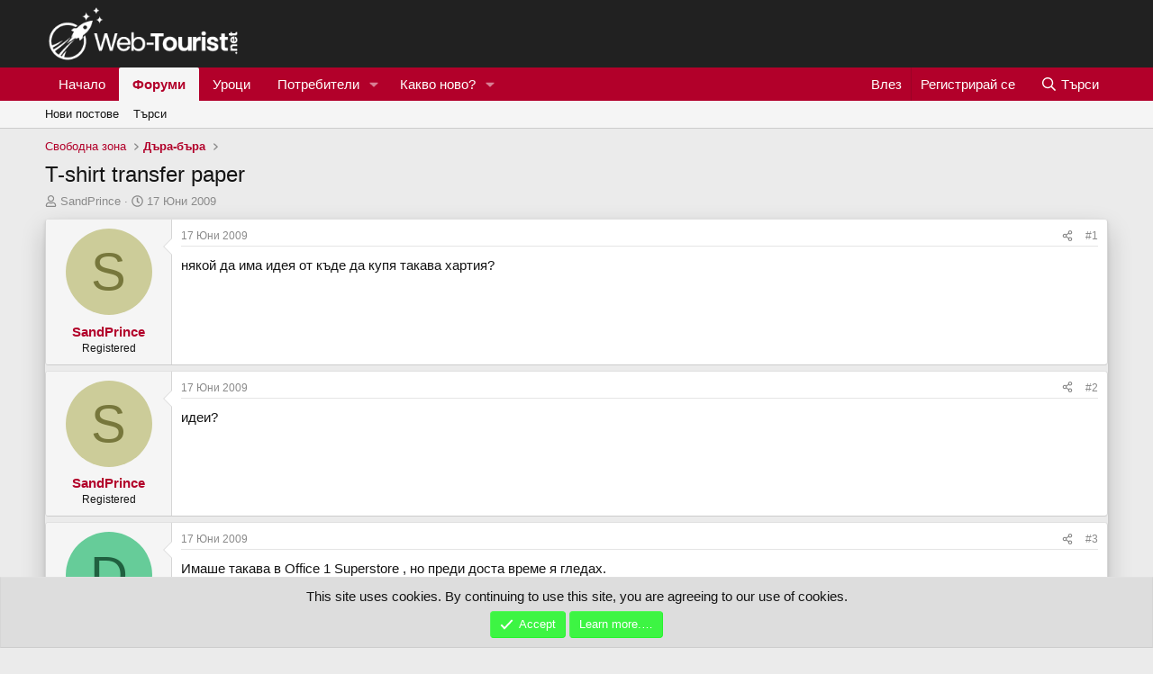

--- FILE ---
content_type: text/html; charset=utf-8
request_url: https://web-tourist.net/threads/t-shirt-transfer-paper.70844/
body_size: 13973
content:
<!DOCTYPE html>
<html id="XF" lang="bg-BG" dir="LTR"
	data-xf="2.3"
	data-app="public"
	
	
	data-template="thread_view"
	data-container-key="node-20"
	data-content-key="thread-70844"
	data-logged-in="false"
	data-cookie-prefix="xf_"
	data-csrf="1768737692,a1124bd269918da3e5c47151d2e480e1"
	class="has-no-js template-thread_view"
	>
<head>
	
	
	

	<meta charset="utf-8" />
	<title>T-shirt transfer paper | Web-Tourist.net</title>
	<link rel="manifest" href="/webmanifest.php">

	<meta http-equiv="X-UA-Compatible" content="IE=Edge" />
	<meta name="viewport" content="width=device-width, initial-scale=1, viewport-fit=cover">

	
		<meta name="theme-color" content="#b2002a" />
	

	<meta name="apple-mobile-web-app-title" content="Web Dev - Html, php, mysql, perl, javascript, SEO, CMS и CSS...">
	
		<link rel="apple-touch-icon" href="/data/assets/logo/Rocket.png">
		

	
		
		<meta name="description" content="някой да има идея от къде да купя такава хартия?" />
		<meta property="og:description" content="някой да има идея от къде да купя такава хартия?" />
		<meta property="twitter:description" content="някой да има идея от къде да купя такава хартия?" />
	
	
		<meta property="og:url" content="https://web-tourist.net/threads/t-shirt-transfer-paper.70844/" />
	
		<link rel="canonical" href="https://web-tourist.net/threads/t-shirt-transfer-paper.70844/" />
	

	
		
	
	
	<meta property="og:site_name" content="Web-Tourist.net" />


	
	
		
	
	
	<meta property="og:type" content="website" />


	
	
		
	
	
	
		<meta property="og:title" content="T-shirt transfer paper" />
		<meta property="twitter:title" content="T-shirt transfer paper" />
	


	
	
	
	

	
	
	
	

	<link rel="stylesheet" href="/css.php?css=public%3Anormalize.css%2Cpublic%3Afa.css%2Cpublic%3Acore.less%2Cpublic%3Aapp.less&amp;s=1&amp;l=2&amp;d=1767858492&amp;k=de71171ac476cc96f5f04c495da88ccf733ad1fd" />

	<link rel="stylesheet" href="/css.php?css=public%3Amessage.less%2Cpublic%3Anotices.less%2Cpublic%3Ashare_controls.less%2Cpublic%3Aextra.less&amp;s=1&amp;l=2&amp;d=1767858492&amp;k=3d6b0b5f93c87e316c69767b2393892af4c9f4bc" />


	
		<script src="/js/xf/preamble.min.js?_v=ce7de24b"></script>
	

	
	<script src="/js/vendor/vendor-compiled.js?_v=ce7de24b" defer></script>
	<script src="/js/xf/core-compiled.js?_v=ce7de24b" defer></script>

	<script>
		XF.ready(() =>
		{
			XF.extendObject(true, XF.config, {
				// 
				userId: 0,
				enablePush: true,
				pushAppServerKey: 'BKE_uEbMXPwpDPWCp9MeOFUY0AxXBb1Kf0BfhbU4a-via93JFOOx-YTQlMrULKDN5QEnXWaWepF8DiyqihD_580',
				url: {
					fullBase: 'https://web-tourist.net/',
					basePath: '/',
					css: '/css.php?css=__SENTINEL__&s=1&l=2&d=1767858492',
					js: '/js/__SENTINEL__?_v=ce7de24b',
					icon: '/data/local/icons/__VARIANT__.svg?v=1767858493#__NAME__',
					iconInline: '/styles/fa/__VARIANT__/__NAME__.svg?v=5.15.3',
					keepAlive: '/login/keep-alive'
				},
				cookie: {
					path: '/',
					domain: '',
					prefix: 'xf_',
					secure: true,
					consentMode: 'simple',
					consented: ["optional","_third_party"]
				},
				cacheKey: 'f3ed7234243583f554e27d349fe769c5',
				csrf: '1768737692,a1124bd269918da3e5c47151d2e480e1',
				js: {},
				fullJs: false,
				css: {"public:message.less":true,"public:notices.less":true,"public:share_controls.less":true,"public:extra.less":true},
				time: {
					now: 1768737692,
					today: 1768687200,
					todayDow: 0,
					tomorrow: 1768773600,
					yesterday: 1768600800,
					week: 1768168800,
					month: 1767218400,
					year: 1767218400
				},
				style: {
					light: '',
					dark: '',
					defaultColorScheme: 'light'
				},
				borderSizeFeature: '3px',
				fontAwesomeWeight: 'r',
				enableRtnProtect: true,
				
				enableFormSubmitSticky: true,
				imageOptimization: '0',
				imageOptimizationQuality: 0.85,
				uploadMaxFilesize: 2097152,
				uploadMaxWidth: 0,
				uploadMaxHeight: 0,
				allowedVideoExtensions: ["m4v","mov","mp4","mp4v","mpeg","mpg","ogv","webm"],
				allowedAudioExtensions: ["mp3","opus","ogg","wav"],
				shortcodeToEmoji: true,
				visitorCounts: {
					conversations_unread: '0',
					alerts_unviewed: '0',
					total_unread: '0',
					title_count: true,
					icon_indicator: true
				},
				jsMt: {"xf\/action.js":"a197df44","xf\/embed.js":"f0c22a55","xf\/form.js":"e5088ba1","xf\/structure.js":"a197df44","xf\/tooltip.js":"e5088ba1"},
				jsState: {},
				publicMetadataLogoUrl: '',
				publicPushBadgeUrl: 'https://web-tourist.net/styles/default/xenforo/bell.png'
			})

			XF.extendObject(XF.phrases, {
				// 
				date_x_at_time_y:     "{date} в {time}",
				day_x_at_time_y:      "{day} в {time}",
				yesterday_at_x:       "Вчера в {time}",
				x_minutes_ago:        "преди {minutes} минути",
				one_minute_ago:       "Преди 1 минута",
				a_moment_ago:         "Преди малко",
				today_at_x:           "Днес в {time}",
				in_a_moment:          "In a moment",
				in_a_minute:          "In a minute",
				in_x_minutes:         "In {minutes} minutes",
				later_today_at_x:     "Later today at {time}",
				tomorrow_at_x:        "Tomorrow at {time}",
				short_date_x_minutes: "{minutes}m",
				short_date_x_hours:   "{hours}h",
				short_date_x_days:    "{days}d",

				day0: "Неделя",
				day1: "Понеделник",
				day2: "Вторник",
				day3: "Сряда",
				day4: "Четвъртък",
				day5: "Петък",
				day6: "Събота",

				dayShort0: "Нед",
				dayShort1: "Пон",
				dayShort2: "Вт",
				dayShort3: "Ср",
				dayShort4: "Четв",
				dayShort5: "Пет",
				dayShort6: "Съб",

				month0: "Януари",
				month1: "Февруари",
				month2: "Март",
				month3: "Април",
				month4: "Май",
				month5: "Юни",
				month6: "Юли",
				month7: "Август",
				month8: "Септември",
				month9: "Октомври",
				month10: "Ноември",
				month11: "Декември",

				active_user_changed_reload_page: "The active user has changed. Reload the page for the latest version.",
				server_did_not_respond_in_time_try_again: "The server did not respond in time. Please try again.",
				oops_we_ran_into_some_problems: "Опа! Сблъскахме се с някои проблеми. ",
				oops_we_ran_into_some_problems_more_details_console: "Oops! We ran into some problems. Please try again later. More error details may be in the browser console.",
				file_too_large_to_upload: "The file is too large to be uploaded.",
				uploaded_file_is_too_large_for_server_to_process: "Каченията файл е прекалено голям, за да го обработи сървъра.",
				files_being_uploaded_are_you_sure: "Files are still being uploaded. Are you sure you want to submit this form?",
				attach: "Прикачи файлове",
				rich_text_box: "Rich text box",
				close: "Затвори",
				link_copied_to_clipboard: "Link copied to clipboard.",
				text_copied_to_clipboard: "Text copied to clipboard.",
				loading: "Зареждане…",
				you_have_exceeded_maximum_number_of_selectable_items: "You have exceeded the maximum number of selectable items.",

				processing: "Обработване",
				'processing...': "Обработване…",

				showing_x_of_y_items: "Показване на {count} от {total} елемента",
				showing_all_items: "Showing all items",
				no_items_to_display: "No items to display",

				number_button_up: "Increase",
				number_button_down: "Decrease",

				push_enable_notification_title: "Push notifications enabled successfully at Web-Tourist.net",
				push_enable_notification_body: "Thank you for enabling push notifications!",

				pull_down_to_refresh: "Pull down to refresh",
				release_to_refresh: "Release to refresh",
				refreshing: "Refreshing…"
			})
		})
	</script>

	


	
		<link rel="icon" type="image/png" href="https://web-tourist.net/data/assets/logo/Rocket.png" sizes="32x32" />
	

	
	<script async src="https://www.googletagmanager.com/gtag/js?id=G-W2N5GF91YT"></script>
	<script>
		window.dataLayer = window.dataLayer || [];
		function gtag(){dataLayer.push(arguments);}
		gtag('js', new Date());
		gtag('config', 'G-W2N5GF91YT', {
			// 
			
			
				'anonymize_ip': true,
			
		});
	</script>

</head>
<body data-template="thread_view">

<div class="p-pageWrapper" id="top">

	

	<header class="p-header" id="header">
		<div class="p-header-inner">
			<div class="p-header-content">
				<div class="p-header-logo p-header-logo--image">
					<a href="https://web-tourist.net">
						

	

	
		
		

		
	

	

	<picture data-variations="{&quot;default&quot;:{&quot;1&quot;:&quot;\/data\/assets\/logo\/LogoWhite.png&quot;,&quot;2&quot;:null}}">
		
		
		

		

		<img src="/data/assets/logo/LogoWhite.png"  width="280" height="81" alt="Web-Tourist.net"  />
	</picture>


					</a>
				</div>

				
			</div>
		</div>
	</header>

	
	

	
		<div class="p-navSticky p-navSticky--primary" data-xf-init="sticky-header">
			
		<nav class="p-nav">
			<div class="p-nav-inner">
				<button type="button" class="button button--plain p-nav-menuTrigger" data-xf-click="off-canvas" data-menu=".js-headerOffCanvasMenu" tabindex="0" aria-label="Меню"><span class="button-text">
					<i aria-hidden="true"></i>
				</span></button>

				<div class="p-nav-smallLogo">
					<a href="https://web-tourist.net">
						

	

	
		
		

		
	

	

	<picture data-variations="{&quot;default&quot;:{&quot;1&quot;:&quot;\/data\/assets\/logo\/LogoWhite.png&quot;,&quot;2&quot;:null}}">
		
		
		

		

		<img src="/data/assets/logo/LogoWhite.png"  width="280" height="81" alt="Web-Tourist.net"  />
	</picture>


					</a>
				</div>

				<div class="p-nav-scroller hScroller" data-xf-init="h-scroller" data-auto-scroll=".p-navEl.is-selected">
					<div class="hScroller-scroll">
						<ul class="p-nav-list js-offCanvasNavSource">
							
								<li>
									
	<div class="p-navEl " >
	

		
	
	<a href="https://web-tourist.net"
	class="p-navEl-link "
	
	data-xf-key="1"
	data-nav-id="home">Начало</a>


		

		
	
	</div>

								</li>
							
								<li>
									
	<div class="p-navEl is-selected" data-has-children="true">
	

		
	
	<a href="/"
	class="p-navEl-link p-navEl-link--splitMenu "
	
	
	data-nav-id="forums">Форуми</a>


		<a data-xf-key="2"
			data-xf-click="menu"
			data-menu-pos-ref="< .p-navEl"
			class="p-navEl-splitTrigger"
			role="button"
			tabindex="0"
			aria-label="Toggle expanded"
			aria-expanded="false"
			aria-haspopup="true"></a>

		
	
		<div class="menu menu--structural" data-menu="menu" aria-hidden="true">
			<div class="menu-content">
				
					
	
	
	<a href="/whats-new/posts/"
	class="menu-linkRow u-indentDepth0 js-offCanvasCopy "
	
	
	data-nav-id="newPosts">Нови постове</a>

	

				
					
	
	
	<a href="/search/?type=post"
	class="menu-linkRow u-indentDepth0 js-offCanvasCopy "
	
	
	data-nav-id="searchForums">Търси </a>

	

				
			</div>
		</div>
	
	</div>

								</li>
							
								<li>
									
	<div class="p-navEl " >
	

		
	
	<a href="https://uroci.web-tourist.net/"
	class="p-navEl-link "
	
	data-xf-key="3"
	data-nav-id="290">Уроци</a>


		

		
	
	</div>

								</li>
							
								<li>
									
	<div class="p-navEl " data-has-children="true">
	

		
	
	<a href="/members/"
	class="p-navEl-link p-navEl-link--splitMenu "
	
	
	data-nav-id="members">Потребители</a>


		<a data-xf-key="4"
			data-xf-click="menu"
			data-menu-pos-ref="< .p-navEl"
			class="p-navEl-splitTrigger"
			role="button"
			tabindex="0"
			aria-label="Toggle expanded"
			aria-expanded="false"
			aria-haspopup="true"></a>

		
	
		<div class="menu menu--structural" data-menu="menu" aria-hidden="true">
			<div class="menu-content">
				
					
	
	
	<a href="/online/"
	class="menu-linkRow u-indentDepth0 js-offCanvasCopy "
	
	
	data-nav-id="currentVisitors">Настоящи потребители</a>

	

				
					
	
	
	<a href="/whats-new/profile-posts/"
	class="menu-linkRow u-indentDepth0 js-offCanvasCopy "
	 rel="nofollow"
	
	data-nav-id="newProfilePosts">Нови профилни постове</a>

	

				
					
	
	
	<a href="/search/?type=profile_post"
	class="menu-linkRow u-indentDepth0 js-offCanvasCopy "
	
	
	data-nav-id="searchProfilePosts">Търси профилни постове</a>

	

				
			</div>
		</div>
	
	</div>

								</li>
							
								<li>
									
	<div class="p-navEl " data-has-children="true">
	

		
	
	<a href="/whats-new/"
	class="p-navEl-link p-navEl-link--splitMenu "
	
	
	data-nav-id="whatsNew">Какво ново?</a>


		<a data-xf-key="5"
			data-xf-click="menu"
			data-menu-pos-ref="< .p-navEl"
			class="p-navEl-splitTrigger"
			role="button"
			tabindex="0"
			aria-label="Toggle expanded"
			aria-expanded="false"
			aria-haspopup="true"></a>

		
	
		<div class="menu menu--structural" data-menu="menu" aria-hidden="true">
			<div class="menu-content">
				
					
	
	
	<a href="/featured/"
	class="menu-linkRow u-indentDepth0 js-offCanvasCopy "
	
	
	data-nav-id="featured">Featured content</a>

	

				
					
	
	
	<a href="/whats-new/posts/"
	class="menu-linkRow u-indentDepth0 js-offCanvasCopy "
	 rel="nofollow"
	
	data-nav-id="whatsNewPosts">Нови постове</a>

	

				
					
	
	
	<a href="/whats-new/profile-posts/"
	class="menu-linkRow u-indentDepth0 js-offCanvasCopy "
	 rel="nofollow"
	
	data-nav-id="whatsNewProfilePosts">Нови профилни постове</a>

	

				
					
	
	
	<a href="/whats-new/latest-activity"
	class="menu-linkRow u-indentDepth0 js-offCanvasCopy "
	 rel="nofollow"
	
	data-nav-id="latestActivity">Последна активност</a>

	

				
			</div>
		</div>
	
	</div>

								</li>
							
						</ul>
					</div>
				</div>

				<div class="p-nav-opposite">
					<div class="p-navgroup p-account p-navgroup--guest">
						
							<a href="/login/" class="p-navgroup-link p-navgroup-link--textual p-navgroup-link--logIn"
								data-xf-click="overlay" data-follow-redirects="on">
								<span class="p-navgroup-linkText">Влез</span>
							</a>
							
								<a href="/register/" class="p-navgroup-link p-navgroup-link--textual p-navgroup-link--register"
									data-xf-click="overlay" data-follow-redirects="on">
									<span class="p-navgroup-linkText">Регистрирай се</span>
								</a>
							
						
					</div>

					<div class="p-navgroup p-discovery">
						<a href="/whats-new/"
							class="p-navgroup-link p-navgroup-link--iconic p-navgroup-link--whatsnew"
							aria-label="Какво ново?"
							title="Какво ново?">
							<i aria-hidden="true"></i>
							<span class="p-navgroup-linkText">Какво ново?</span>
						</a>

						
							<a href="/search/"
								class="p-navgroup-link p-navgroup-link--iconic p-navgroup-link--search"
								data-xf-click="menu"
								data-xf-key="/"
								aria-label="Търси"
								aria-expanded="false"
								aria-haspopup="true"
								title="Търси">
								<i aria-hidden="true"></i>
								<span class="p-navgroup-linkText">Търси</span>
							</a>
							<div class="menu menu--structural menu--wide" data-menu="menu" aria-hidden="true">
								<form action="/search/search" method="post"
									class="menu-content"
									data-xf-init="quick-search">

									<h3 class="menu-header">Търси</h3>
									
									<div class="menu-row">
										
											<div class="inputGroup inputGroup--joined">
												<input type="text" class="input" name="keywords" data-acurl="/search/auto-complete" placeholder="Търси…" aria-label="Търси" data-menu-autofocus="true" />
												
			<select name="constraints" class="js-quickSearch-constraint input" aria-label="Search within">
				<option value="">Everywhere</option>
<option value="{&quot;search_type&quot;:&quot;post&quot;}">Теми</option>
<option value="{&quot;search_type&quot;:&quot;post&quot;,&quot;c&quot;:{&quot;nodes&quot;:[20],&quot;child_nodes&quot;:1}}">This forum</option>
<option value="{&quot;search_type&quot;:&quot;post&quot;,&quot;c&quot;:{&quot;thread&quot;:70844}}">&nbsp;</option>

			</select>
		
											</div>
										
									</div>

									
									<div class="menu-row">
										<label class="iconic"><input type="checkbox"  name="c[title_only]" value="1" /><i aria-hidden="true"></i><span class="iconic-label">Търси със заглавие</span></label>

									</div>
									
									<div class="menu-row">
										<div class="inputGroup">
											<span class="inputGroup-text" id="ctrl_search_menu_by_member">От:</span>
											<input type="text" class="input" name="c[users]" data-xf-init="auto-complete" placeholder="Потребител" aria-labelledby="ctrl_search_menu_by_member" />
										</div>
									</div>
									<div class="menu-footer">
									<span class="menu-footer-controls">
										<button type="submit" class="button button--icon button--icon--search button--primary"><i class="fa--xf far fa-search "><svg xmlns="http://www.w3.org/2000/svg" role="img" aria-hidden="true" ><use href="/data/local/icons/regular.svg?v=1767858493#search"></use></svg></i><span class="button-text">Търси</span></button>
										<button type="submit" class="button " name="from_search_menu"><span class="button-text">Подробно търсене…</span></button>
									</span>
									</div>

									<input type="hidden" name="_xfToken" value="1768737692,a1124bd269918da3e5c47151d2e480e1" />
								</form>
							</div>
						
					</div>
				</div>
			</div>
		</nav>
	
		</div>
		
		
			<div class="p-sectionLinks">
				<div class="p-sectionLinks-inner hScroller" data-xf-init="h-scroller">
					<div class="hScroller-scroll">
						<ul class="p-sectionLinks-list">
							
								<li>
									
	<div class="p-navEl " >
	

		
	
	<a href="/whats-new/posts/"
	class="p-navEl-link "
	
	data-xf-key="alt+1"
	data-nav-id="newPosts">Нови постове</a>


		

		
	
	</div>

								</li>
							
								<li>
									
	<div class="p-navEl " >
	

		
	
	<a href="/search/?type=post"
	class="p-navEl-link "
	
	data-xf-key="alt+2"
	data-nav-id="searchForums">Търси </a>


		

		
	
	</div>

								</li>
							
						</ul>
					</div>
				</div>
			</div>
			
	
		

	<div class="offCanvasMenu offCanvasMenu--nav js-headerOffCanvasMenu" data-menu="menu" aria-hidden="true" data-ocm-builder="navigation">
		<div class="offCanvasMenu-backdrop" data-menu-close="true"></div>
		<div class="offCanvasMenu-content">
			<div class="offCanvasMenu-header">
				Меню
				<a class="offCanvasMenu-closer" data-menu-close="true" role="button" tabindex="0" aria-label="Затвори"></a>
			</div>
			
				<div class="p-offCanvasRegisterLink">
					<div class="offCanvasMenu-linkHolder">
						<a href="/login/" class="offCanvasMenu-link" data-xf-click="overlay" data-menu-close="true">
							Влез
						</a>
					</div>
					<hr class="offCanvasMenu-separator" />
					
						<div class="offCanvasMenu-linkHolder">
							<a href="/register/" class="offCanvasMenu-link" data-xf-click="overlay" data-menu-close="true">
								Регистрирай се
							</a>
						</div>
						<hr class="offCanvasMenu-separator" />
					
				</div>
			
			<div class="js-offCanvasNavTarget"></div>
			<div class="offCanvasMenu-installBanner js-installPromptContainer" style="display: none;" data-xf-init="install-prompt">
				<div class="offCanvasMenu-installBanner-header">Install the app</div>
				<button type="button" class="button js-installPromptButton"><span class="button-text">Install</span></button>
				<template class="js-installTemplateIOS">
					<div class="js-installTemplateContent">
						<div class="overlay-title">How to install the app on iOS</div>
						<div class="block-body">
							<div class="block-row">
								<p>
									Follow along with the video below to see how to install our site as a web app on your home screen.
								</p>
								<p style="text-align: center">
									<video src="/styles/default/xenforo/add_to_home.mp4"
										width="280" height="480" autoplay loop muted playsinline></video>
								</p>
								<p>
									<small><strong>Бележка:</strong> This feature may not be available in some browsers.</small>
								</p>
							</div>
						</div>
					</div>
				</template>
			</div>
		</div>
	</div>

	<div class="p-body">
		<div class="p-body-inner">
			<!--XF:EXTRA_OUTPUT-->

			

			

			
			
	
		<ul class="p-breadcrumbs "
			itemscope itemtype="https://schema.org/BreadcrumbList">
			
				

				
				

				

				
				
					
					
	<li itemprop="itemListElement" itemscope itemtype="https://schema.org/ListItem">
		<a href="/#%D0%A1%D0%B2%D0%BE%D0%B1%D0%BE%D0%B4%D0%BD%D0%B0-%D0%B7%D0%BE%D0%BD%D0%B0.57" itemprop="item">
			<span itemprop="name">Свободна зона</span>
		</a>
		<meta itemprop="position" content="1" />
	</li>

				
					
					
	<li itemprop="itemListElement" itemscope itemtype="https://schema.org/ListItem">
		<a href="/forums/%D0%94%D1%8A%D1%80%D0%B0-%D0%B1%D1%8A%D1%80%D0%B0.20/" itemprop="item">
			<span itemprop="name">Дъра-бъра</span>
		</a>
		<meta itemprop="position" content="2" />
	</li>

				
			
		</ul>
	

			

	

		
		<center>
		<ins data-revive-zoneid="5" data-revive-id="65807839b0efd987d16d6d0faa437614"></ins>
		<script async src="//ads.predpriemach.com/www/delivery/asyncjs.php"></script>
		</center>
	



			
	<noscript class="js-jsWarning"><div class="blockMessage blockMessage--important blockMessage--iconic u-noJsOnly">JavaScript is disabled. For a better experience, please enable JavaScript in your browser before proceeding.</div></noscript>

			
	<div class="blockMessage blockMessage--important blockMessage--iconic js-browserWarning" style="display: none">You are using an out of date browser. It  may not display this or other websites correctly.<br />You should upgrade or use an <a href="https://www.google.com/chrome/browser/" target="_blank">alternative browser</a>.</div>


			
				<div class="p-body-header">
					
						
							<div class="p-title ">
								
									
										<h1 class="p-title-value">T-shirt transfer paper</h1>
									
									
								
							</div>
						

						
							<div class="p-description">
	<ul class="listInline listInline--bullet">
		<li>
			<i class="fa--xf far fa-user "><svg xmlns="http://www.w3.org/2000/svg" role="img" ><title>Автор</title><use href="/data/local/icons/regular.svg?v=1767858493#user"></use></svg></i>
			<span class="u-srOnly">Автор</span>

			<a href="/members/sandprince.681/" class="username  u-concealed" dir="auto" data-user-id="681" data-xf-init="member-tooltip">SandPrince</a>
		</li>
		<li>
			<i class="fa--xf far fa-clock "><svg xmlns="http://www.w3.org/2000/svg" role="img" ><title>Начална дата</title><use href="/data/local/icons/regular.svg?v=1767858493#clock"></use></svg></i>
			<span class="u-srOnly">Начална дата</span>

			<a href="/threads/t-shirt-transfer-paper.70844/" class="u-concealed"><time  class="u-dt" dir="auto" datetime="2009-06-17T15:54:53+0300" data-timestamp="1245243293" data-date="17 Юни 2009" data-time="15:54" data-short="Юни '09" title="17 Юни 2009 в 15:54">17 Юни 2009</time></a>
		</li>
		
		
	</ul>
</div>
						
					
				</div>
			

			<div class="p-body-main  ">
				
				<div class="p-body-contentCol"></div>
				

				

				<div class="p-body-content">
					
					<div class="p-body-pageContent">










	
	
	
		
	
	
	


	
	
	
		
	
	
	


	
	
		
	
	
	


	
	



	












	

	
		
	



















<div class="block block--messages" data-xf-init="" data-type="post" data-href="/inline-mod/" data-search-target="*">

	<span class="u-anchorTarget" id="posts"></span>

	
		
	

	

	<div class="block-outer"></div>

	

	
		
	<div class="block-outer js-threadStatusField"></div>

	

	<div class="block-container lbContainer"
		data-xf-init="lightbox select-to-quote"
		data-message-selector=".js-post"
		data-lb-id="thread-70844"
		data-lb-universal="0">

		<div class="block-body js-replyNewMessageContainer">
			
				

					

					
						

	
	

	

	
	<article class="message message--post js-post js-inlineModContainer  "
		data-author="SandPrince"
		data-content="post-383818"
		id="js-post-383818"
		>

		

		<span class="u-anchorTarget" id="post-383818"></span>

		
			<div class="message-inner">
				
					<div class="message-cell message-cell--user">
						

	<section class="message-user"
		
		
		>

		

		<div class="message-avatar ">
			<div class="message-avatar-wrapper">
				<a href="/members/sandprince.681/" class="avatar avatar--m avatar--default avatar--default--dynamic" data-user-id="681" data-xf-init="member-tooltip" style="background-color: #cccc99; color: #77773c">
			<span class="avatar-u681-m" role="img" aria-label="SandPrince">S</span> 
		</a>
				
			</div>
		</div>
		<div class="message-userDetails">
			<h4 class="message-name"><a href="/members/sandprince.681/" class="username " dir="auto" data-user-id="681" data-xf-init="member-tooltip">SandPrince</a></h4>
			<h5 class="userTitle message-userTitle" dir="auto">Registered</h5>
			
		</div>
		
			
			
		
		<span class="message-userArrow"></span>
	</section>

					</div>
				

				
					<div class="message-cell message-cell--main">
					
						<div class="message-main js-quickEditTarget">

							
								

	

	<header class="message-attribution message-attribution--split">
		<ul class="message-attribution-main listInline ">
			
			
			<li class="u-concealed">
				<a href="/threads/t-shirt-transfer-paper.70844/post-383818" rel="nofollow" >
					<time  class="u-dt" dir="auto" datetime="2009-06-17T15:54:53+0300" data-timestamp="1245243293" data-date="17 Юни 2009" data-time="15:54" data-short="Юни '09" title="17 Юни 2009 в 15:54">17 Юни 2009</time>
				</a>
			</li>
			
		</ul>

		<ul class="message-attribution-opposite message-attribution-opposite--list ">
			
			<li>
				<a href="/threads/t-shirt-transfer-paper.70844/post-383818"
					class="message-attribution-gadget"
					data-xf-init="share-tooltip"
					data-href="/posts/383818/share"
					aria-label="Сподели"
					rel="nofollow">
					<i class="fa--xf far fa-share-alt "><svg xmlns="http://www.w3.org/2000/svg" role="img" aria-hidden="true" ><use href="/data/local/icons/regular.svg?v=1767858493#share-alt"></use></svg></i>
				</a>
			</li>
			
				<li class="u-hidden js-embedCopy">
					
	<a href="javascript:"
		data-xf-init="copy-to-clipboard"
		data-copy-text="&lt;div class=&quot;js-xf-embed&quot; data-url=&quot;https://web-tourist.net&quot; data-content=&quot;post-383818&quot;&gt;&lt;/div&gt;&lt;script defer src=&quot;https://web-tourist.net/js/xf/external_embed.js?_v=ce7de24b&quot;&gt;&lt;/script&gt;"
		data-success="Embed code HTML copied to clipboard."
		class="">
		<i class="fa--xf far fa-code "><svg xmlns="http://www.w3.org/2000/svg" role="img" aria-hidden="true" ><use href="/data/local/icons/regular.svg?v=1767858493#code"></use></svg></i>
	</a>

				</li>
			
			
			
				<li>
					<a href="/threads/t-shirt-transfer-paper.70844/post-383818" rel="nofollow">
						#1
					</a>
				</li>
			
		</ul>
	</header>

							

							<div class="message-content js-messageContent">
							

								
									
	
	
	

								

								
									
	

	<div class="message-userContent lbContainer js-lbContainer "
		data-lb-id="post-383818"
		data-lb-caption-desc="SandPrince &middot; 17 Юни 2009 в 15:54">

		
			

	
		
	

		

		<article class="message-body js-selectToQuote">
			
				

	

		
		
		<div class="advertising-b2">
		<ins data-revive-zoneid="6" data-revive-id="65807839b0efd987d16d6d0faa437614"></ins>
		<script async src="//ads.predpriemach.com/www/delivery/asyncjs.php"></script></div>
		

	


			

			<div >
				
					<div class="bbWrapper">някой да има идея от къде да купя такава хартия?</div>
				
			</div>

			<div class="js-selectToQuoteEnd">&nbsp;</div>
			
				
			
		</article>

		
			

	
		
	

		

		
	</div>

								

								
									
	

	

								

								
									
	

								

							
							</div>

							
								
	

	<footer class="message-footer">
		

		

		<div class="reactionsBar js-reactionsList ">
			
		</div>

		<div class="js-historyTarget message-historyTarget toggleTarget" data-href="trigger-href"></div>
	</footer>

							
						</div>

					
					</div>
				
			</div>
		
	</article>

	
	

					

					

				

					

					
						

	
	

	

	
	<article class="message message--post js-post js-inlineModContainer  "
		data-author="SandPrince"
		data-content="post-383908"
		id="js-post-383908"
		itemscope itemtype="https://schema.org/Comment" itemid="https://web-tourist.net/posts/383908/">

		
			<meta itemprop="parentItem" itemscope itemid="https://web-tourist.net/threads/t-shirt-transfer-paper.70844/" />
		

		<span class="u-anchorTarget" id="post-383908"></span>

		
			<div class="message-inner">
				
					<div class="message-cell message-cell--user">
						

	<section class="message-user"
		itemprop="author"
		itemscope itemtype="https://schema.org/Person"
		itemid="https://web-tourist.net/members/sandprince.681/">

		
			<meta itemprop="url" content="https://web-tourist.net/members/sandprince.681/" />
		

		<div class="message-avatar ">
			<div class="message-avatar-wrapper">
				<a href="/members/sandprince.681/" class="avatar avatar--m avatar--default avatar--default--dynamic" data-user-id="681" data-xf-init="member-tooltip" style="background-color: #cccc99; color: #77773c">
			<span class="avatar-u681-m" role="img" aria-label="SandPrince">S</span> 
		</a>
				
			</div>
		</div>
		<div class="message-userDetails">
			<h4 class="message-name"><a href="/members/sandprince.681/" class="username " dir="auto" data-user-id="681" data-xf-init="member-tooltip"><span itemprop="name">SandPrince</span></a></h4>
			<h5 class="userTitle message-userTitle" dir="auto" itemprop="jobTitle">Registered</h5>
			
		</div>
		
			
			
		
		<span class="message-userArrow"></span>
	</section>

					</div>
				

				
					<div class="message-cell message-cell--main">
					
						<div class="message-main js-quickEditTarget">

							
								

	

	<header class="message-attribution message-attribution--split">
		<ul class="message-attribution-main listInline ">
			
			
			<li class="u-concealed">
				<a href="/threads/t-shirt-transfer-paper.70844/post-383908" rel="nofollow" itemprop="url">
					<time  class="u-dt" dir="auto" datetime="2009-06-17T19:10:30+0300" data-timestamp="1245255030" data-date="17 Юни 2009" data-time="19:10" data-short="Юни '09" title="17 Юни 2009 в 19:10" itemprop="datePublished">17 Юни 2009</time>
				</a>
			</li>
			
		</ul>

		<ul class="message-attribution-opposite message-attribution-opposite--list ">
			
			<li>
				<a href="/threads/t-shirt-transfer-paper.70844/post-383908"
					class="message-attribution-gadget"
					data-xf-init="share-tooltip"
					data-href="/posts/383908/share"
					aria-label="Сподели"
					rel="nofollow">
					<i class="fa--xf far fa-share-alt "><svg xmlns="http://www.w3.org/2000/svg" role="img" aria-hidden="true" ><use href="/data/local/icons/regular.svg?v=1767858493#share-alt"></use></svg></i>
				</a>
			</li>
			
				<li class="u-hidden js-embedCopy">
					
	<a href="javascript:"
		data-xf-init="copy-to-clipboard"
		data-copy-text="&lt;div class=&quot;js-xf-embed&quot; data-url=&quot;https://web-tourist.net&quot; data-content=&quot;post-383908&quot;&gt;&lt;/div&gt;&lt;script defer src=&quot;https://web-tourist.net/js/xf/external_embed.js?_v=ce7de24b&quot;&gt;&lt;/script&gt;"
		data-success="Embed code HTML copied to clipboard."
		class="">
		<i class="fa--xf far fa-code "><svg xmlns="http://www.w3.org/2000/svg" role="img" aria-hidden="true" ><use href="/data/local/icons/regular.svg?v=1767858493#code"></use></svg></i>
	</a>

				</li>
			
			
			
				<li>
					<a href="/threads/t-shirt-transfer-paper.70844/post-383908" rel="nofollow">
						#2
					</a>
				</li>
			
		</ul>
	</header>

							

							<div class="message-content js-messageContent">
							

								
									
	
	
	

								

								
									
	

	<div class="message-userContent lbContainer js-lbContainer "
		data-lb-id="post-383908"
		data-lb-caption-desc="SandPrince &middot; 17 Юни 2009 в 19:10">

		

		<article class="message-body js-selectToQuote">
			
				

	

		
		

	


			

			<div itemprop="text">
				
					<div class="bbWrapper">идеи?</div>
				
			</div>

			<div class="js-selectToQuoteEnd">&nbsp;</div>
			
				
			
		</article>

		

		
	</div>

								

								
									
	

	

								

								
									
	

								

							
							</div>

							
								
	

	<footer class="message-footer">
		
			<div class="message-microdata" itemprop="interactionStatistic" itemtype="https://schema.org/InteractionCounter" itemscope>
				<meta itemprop="userInteractionCount" content="0" />
				<meta itemprop="interactionType" content="https://schema.org/LikeAction" />
			</div>
		

		

		<div class="reactionsBar js-reactionsList ">
			
		</div>

		<div class="js-historyTarget message-historyTarget toggleTarget" data-href="trigger-href"></div>
	</footer>

							
						</div>

					
					</div>
				
			</div>
		
	</article>

	
	

					

					

				

					

					
						

	
	

	

	
	<article class="message message--post js-post js-inlineModContainer  "
		data-author="Doris"
		data-content="post-383910"
		id="js-post-383910"
		itemscope itemtype="https://schema.org/Comment" itemid="https://web-tourist.net/posts/383910/">

		
			<meta itemprop="parentItem" itemscope itemid="https://web-tourist.net/threads/t-shirt-transfer-paper.70844/" />
		

		<span class="u-anchorTarget" id="post-383910"></span>

		
			<div class="message-inner">
				
					<div class="message-cell message-cell--user">
						

	<section class="message-user"
		itemprop="author"
		itemscope itemtype="https://schema.org/Person"
		itemid="https://web-tourist.net/members/doris.521/">

		
			<meta itemprop="url" content="https://web-tourist.net/members/doris.521/" />
		

		<div class="message-avatar ">
			<div class="message-avatar-wrapper">
				<a href="/members/doris.521/" class="avatar avatar--m avatar--default avatar--default--dynamic" data-user-id="521" data-xf-init="member-tooltip" style="background-color: #66cc99; color: #206040">
			<span class="avatar-u521-m" role="img" aria-label="Doris">D</span> 
		</a>
				
			</div>
		</div>
		<div class="message-userDetails">
			<h4 class="message-name"><a href="/members/doris.521/" class="username " dir="auto" data-user-id="521" data-xf-init="member-tooltip"><span itemprop="name">Doris</span></a></h4>
			<h5 class="userTitle message-userTitle" dir="auto" itemprop="jobTitle">Registered</h5>
			
		</div>
		
			
			
		
		<span class="message-userArrow"></span>
	</section>

					</div>
				

				
					<div class="message-cell message-cell--main">
					
						<div class="message-main js-quickEditTarget">

							
								

	

	<header class="message-attribution message-attribution--split">
		<ul class="message-attribution-main listInline ">
			
			
			<li class="u-concealed">
				<a href="/threads/t-shirt-transfer-paper.70844/post-383910" rel="nofollow" itemprop="url">
					<time  class="u-dt" dir="auto" datetime="2009-06-17T19:15:55+0300" data-timestamp="1245255355" data-date="17 Юни 2009" data-time="19:15" data-short="Юни '09" title="17 Юни 2009 в 19:15" itemprop="datePublished">17 Юни 2009</time>
				</a>
			</li>
			
		</ul>

		<ul class="message-attribution-opposite message-attribution-opposite--list ">
			
			<li>
				<a href="/threads/t-shirt-transfer-paper.70844/post-383910"
					class="message-attribution-gadget"
					data-xf-init="share-tooltip"
					data-href="/posts/383910/share"
					aria-label="Сподели"
					rel="nofollow">
					<i class="fa--xf far fa-share-alt "><svg xmlns="http://www.w3.org/2000/svg" role="img" aria-hidden="true" ><use href="/data/local/icons/regular.svg?v=1767858493#share-alt"></use></svg></i>
				</a>
			</li>
			
				<li class="u-hidden js-embedCopy">
					
	<a href="javascript:"
		data-xf-init="copy-to-clipboard"
		data-copy-text="&lt;div class=&quot;js-xf-embed&quot; data-url=&quot;https://web-tourist.net&quot; data-content=&quot;post-383910&quot;&gt;&lt;/div&gt;&lt;script defer src=&quot;https://web-tourist.net/js/xf/external_embed.js?_v=ce7de24b&quot;&gt;&lt;/script&gt;"
		data-success="Embed code HTML copied to clipboard."
		class="">
		<i class="fa--xf far fa-code "><svg xmlns="http://www.w3.org/2000/svg" role="img" aria-hidden="true" ><use href="/data/local/icons/regular.svg?v=1767858493#code"></use></svg></i>
	</a>

				</li>
			
			
			
				<li>
					<a href="/threads/t-shirt-transfer-paper.70844/post-383910" rel="nofollow">
						#3
					</a>
				</li>
			
		</ul>
	</header>

							

							<div class="message-content js-messageContent">
							

								
									
	
	
	

								

								
									
	

	<div class="message-userContent lbContainer js-lbContainer "
		data-lb-id="post-383910"
		data-lb-caption-desc="Doris &middot; 17 Юни 2009 в 19:15">

		

		<article class="message-body js-selectToQuote">
			
				

	

		
		

	


			

			<div itemprop="text">
				
					<div class="bbWrapper">Имаше такава в Office 1 Superstore , но преди доста време я гледах.<br />
Видя ми се скъпа , но колко струва точно не помня, защото не си купих.</div>
				
			</div>

			<div class="js-selectToQuoteEnd">&nbsp;</div>
			
				
			
		</article>

		

		
	</div>

								

								
									
	

	

								

								
									
	

								

							
							</div>

							
								
	

	<footer class="message-footer">
		
			<div class="message-microdata" itemprop="interactionStatistic" itemtype="https://schema.org/InteractionCounter" itemscope>
				<meta itemprop="userInteractionCount" content="0" />
				<meta itemprop="interactionType" content="https://schema.org/LikeAction" />
			</div>
		

		

		<div class="reactionsBar js-reactionsList ">
			
		</div>

		<div class="js-historyTarget message-historyTarget toggleTarget" data-href="trigger-href"></div>
	</footer>

							
						</div>

					
					</div>
				
			</div>
		
	</article>

	
	

					

					

				
			
		</div>
	</div>

	
		<div class="block-outer block-outer--after">
			
				

				
				
					<div class="block-outer-opposite">
						
							<a href="/login/" class="button button--link button--wrap" data-xf-click="overlay"><span class="button-text">
								Трябва да си влезнал или регистриран, за да отговориш тук.
							</span></a>
						
					</div>
				
			
		</div>
	

	
	

</div>











<div class="blockMessage blockMessage--none">
	

	

	
		

		<div class="shareButtons shareButtons--iconic" data-xf-init="share-buttons" data-page-url="" data-page-title="" data-page-desc="" data-page-image="">
			<span class="u-anchorTarget" id="_xfUid-1-1768737692"></span>

			
				<span class="shareButtons-label">Сподели:</span>
			

			<div class="shareButtons-buttons">
				
					
						<a class="shareButtons-button shareButtons-button--brand shareButtons-button--facebook" href="#_xfUid-1-1768737692" data-href="https://www.facebook.com/sharer.php?u={url}">
							<i class="fa--xf fab fa-facebook-f "><svg xmlns="http://www.w3.org/2000/svg" role="img" aria-hidden="true" ><use href="/data/local/icons/brands.svg?v=1767858493#facebook-f"></use></svg></i>
							<span>Facebook</span>
						</a>
					

					
						<a class="shareButtons-button shareButtons-button--brand shareButtons-button--twitter" href="#_xfUid-1-1768737692" data-href="https://twitter.com/intent/tweet?url={url}&amp;text={title}">
							<i class="fa--xf fab fa-x "><svg xmlns="http://www.w3.org/2000/svg" viewBox="0 0 512 512" role="img" aria-hidden="true" ><path d="M389.2 48h70.6L305.6 224.2 487 464H345L233.7 318.6 106.5 464H35.8L200.7 275.5 26.8 48H172.4L272.9 180.9 389.2 48zM364.4 421.8h39.1L151.1 88h-42L364.4 421.8z"/></svg></i>
							<span>X</span>
						</a>
					

					
						<a class="shareButtons-button shareButtons-button--brand shareButtons-button--bluesky" href="#_xfUid-1-1768737692" data-href="https://bsky.app/intent/compose?text={url}">
							<i class="fa--xf fab fa-bluesky "><svg xmlns="http://www.w3.org/2000/svg" viewBox="0 0 576 512" role="img" aria-hidden="true" ><path d="M407.8 294.7c-3.3-.4-6.7-.8-10-1.3c3.4 .4 6.7 .9 10 1.3zM288 227.1C261.9 176.4 190.9 81.9 124.9 35.3C61.6-9.4 37.5-1.7 21.6 5.5C3.3 13.8 0 41.9 0 58.4S9.1 194 15 213.9c19.5 65.7 89.1 87.9 153.2 80.7c3.3-.5 6.6-.9 10-1.4c-3.3 .5-6.6 1-10 1.4C74.3 308.6-9.1 342.8 100.3 464.5C220.6 589.1 265.1 437.8 288 361.1c22.9 76.7 49.2 222.5 185.6 103.4c102.4-103.4 28.1-156-65.8-169.9c-3.3-.4-6.7-.8-10-1.3c3.4 .4 6.7 .9 10 1.3c64.1 7.1 133.6-15.1 153.2-80.7C566.9 194 576 75 576 58.4s-3.3-44.7-21.6-52.9c-15.8-7.1-40-14.9-103.2 29.8C385.1 81.9 314.1 176.4 288 227.1z"/></svg></i>
							<span>Bluesky</span>
						</a>
					

					
						<a class="shareButtons-button shareButtons-button--brand shareButtons-button--linkedin" href="#_xfUid-1-1768737692" data-href="https://www.linkedin.com/sharing/share-offsite/?url={url}">
							<i class="fa--xf fab fa-linkedin "><svg xmlns="http://www.w3.org/2000/svg" role="img" aria-hidden="true" ><use href="/data/local/icons/brands.svg?v=1767858493#linkedin"></use></svg></i>
							<span>LinkedIn</span>
						</a>
					

					
						<a class="shareButtons-button shareButtons-button--brand shareButtons-button--reddit" href="#_xfUid-1-1768737692" data-href="https://reddit.com/submit?url={url}&amp;title={title}">
							<i class="fa--xf fab fa-reddit-alien "><svg xmlns="http://www.w3.org/2000/svg" role="img" aria-hidden="true" ><use href="/data/local/icons/brands.svg?v=1767858493#reddit-alien"></use></svg></i>
							<span>Reddit</span>
						</a>
					

					
						<a class="shareButtons-button shareButtons-button--brand shareButtons-button--pinterest" href="#_xfUid-1-1768737692" data-href="https://pinterest.com/pin/create/bookmarklet/?url={url}&amp;description={title}&amp;media={image}">
							<i class="fa--xf fab fa-pinterest-p "><svg xmlns="http://www.w3.org/2000/svg" role="img" aria-hidden="true" ><use href="/data/local/icons/brands.svg?v=1767858493#pinterest-p"></use></svg></i>
							<span>Pinterest</span>
						</a>
					

					
						<a class="shareButtons-button shareButtons-button--brand shareButtons-button--tumblr" href="#_xfUid-1-1768737692" data-href="https://www.tumblr.com/widgets/share/tool?canonicalUrl={url}&amp;title={title}">
							<i class="fa--xf fab fa-tumblr "><svg xmlns="http://www.w3.org/2000/svg" role="img" aria-hidden="true" ><use href="/data/local/icons/brands.svg?v=1767858493#tumblr"></use></svg></i>
							<span>Tumblr</span>
						</a>
					

					
						<a class="shareButtons-button shareButtons-button--brand shareButtons-button--whatsApp" href="#_xfUid-1-1768737692" data-href="https://api.whatsapp.com/send?text={title}&nbsp;{url}">
							<i class="fa--xf fab fa-whatsapp "><svg xmlns="http://www.w3.org/2000/svg" role="img" aria-hidden="true" ><use href="/data/local/icons/brands.svg?v=1767858493#whatsapp"></use></svg></i>
							<span>WhatsApp</span>
						</a>
					

					
						<a class="shareButtons-button shareButtons-button--email" href="#_xfUid-1-1768737692" data-href="mailto:?subject={title}&amp;body={url}">
							<i class="fa--xf far fa-envelope "><svg xmlns="http://www.w3.org/2000/svg" role="img" aria-hidden="true" ><use href="/data/local/icons/regular.svg?v=1767858493#envelope"></use></svg></i>
							<span>Email</span>
						</a>
					

					
						<a class="shareButtons-button shareButtons-button--share is-hidden" href="#_xfUid-1-1768737692"
							data-xf-init="web-share"
							data-title="" data-text="" data-url=""
							data-hide=".shareButtons-button:not(.shareButtons-button--share)">

							<i class="fa--xf far fa-share-alt "><svg xmlns="http://www.w3.org/2000/svg" role="img" aria-hidden="true" ><use href="/data/local/icons/regular.svg?v=1767858493#share-alt"></use></svg></i>
							<span>Сподели</span>
						</a>
					

					
						<a class="shareButtons-button shareButtons-button--link is-hidden" href="#_xfUid-1-1768737692" data-clipboard="{url}">
							<i class="fa--xf far fa-link "><svg xmlns="http://www.w3.org/2000/svg" role="img" aria-hidden="true" ><use href="/data/local/icons/regular.svg?v=1767858493#link"></use></svg></i>
							<span>Link</span>
						</a>
					
				
			</div>
		</div>
	

</div>







</div>
					
				</div>

				
			</div>

			

	

		
		<br />
		<center>
		<div style="margin-top: 10px;">
			<ins data-revive-zoneid="5" data-revive-id="65807839b0efd987d16d6d0faa437614"></ins>
			<script async src="//ads.predpriemach.com/www/delivery/asyncjs.php"></script>
		</div>
		</center>

	


			
	
		<ul class="p-breadcrumbs p-breadcrumbs--bottom"
			itemscope itemtype="https://schema.org/BreadcrumbList">
			
				

				
				

				

				
				
					
					
	<li itemprop="itemListElement" itemscope itemtype="https://schema.org/ListItem">
		<a href="/#%D0%A1%D0%B2%D0%BE%D0%B1%D0%BE%D0%B4%D0%BD%D0%B0-%D0%B7%D0%BE%D0%BD%D0%B0.57" itemprop="item">
			<span itemprop="name">Свободна зона</span>
		</a>
		<meta itemprop="position" content="1" />
	</li>

				
					
					
	<li itemprop="itemListElement" itemscope itemtype="https://schema.org/ListItem">
		<a href="/forums/%D0%94%D1%8A%D1%80%D0%B0-%D0%B1%D1%8A%D1%80%D0%B0.20/" itemprop="item">
			<span itemprop="name">Дъра-бъра</span>
		</a>
		<meta itemprop="position" content="2" />
	</li>

				
			
		</ul>
	

			
		</div>
	</div>

	<footer class="p-footer" id="footer">
		<div class="p-footer-inner">

			<div class="p-footer-row">
				
					<div class="p-footer-row-main">
						<ul class="p-footer-linkList">
							
								
								
									<li>
										
											
												<a href="/misc/style" data-xf-click="overlay"
													data-xf-init="tooltip" title="Избери стил" rel="nofollow">
													<i class="fa--xf far fa-paint-brush "><svg xmlns="http://www.w3.org/2000/svg" role="img" aria-hidden="true" ><use href="/data/local/icons/regular.svg?v=1767858493#paint-brush"></use></svg></i> Default style
												</a>
											
											
										
									</li>
								
								
									<li><a href="/misc/language" data-xf-click="overlay"
										data-xf-init="tooltip" title="Избери език" rel="nofollow">
										<i class="fa--xf far fa-globe "><svg xmlns="http://www.w3.org/2000/svg" role="img" aria-hidden="true" ><use href="/data/local/icons/regular.svg?v=1767858493#globe"></use></svg></i> Bulgarian (BG)</a></li>
								
							
						</ul>
					</div>
				
				<div class="p-footer-row-opposite">
					<ul class="p-footer-linkList">
						
							
								<li><a href="/misc/contact" data-xf-click="overlay">Контакти</a></li>
							
						

						
							<li><a href="/help/terms/">Общи правила</a></li>
						

						
							<li><a href="/help/privacy-policy/">Декларация за поверителност</a></li>
						

						
							<li><a href="/help/">Помощ</a></li>
						

						
							<li><a href="https://web-tourist.net">Начало</a></li>
						

						<li><a href="/forums/-/index.rss" target="_blank" class="p-footer-rssLink" title="RSS"><span aria-hidden="true"><i class="fa--xf far fa-rss "><svg xmlns="http://www.w3.org/2000/svg" role="img" aria-hidden="true" ><use href="/data/local/icons/regular.svg?v=1767858493#rss"></use></svg></i><span class="u-srOnly">RSS</span></span></a></li>
					</ul>
				</div>
			</div>

			
				<div class="p-footer-copyright">
					
						<a href="https://xenforo.com" class="u-concealed" dir="ltr" target="_blank" rel="sponsored noopener">Community platform by XenForo<sup>&reg;</sup> <span class="copyright">&copy; 2010-2025 XenForo Ltd.</span></a>
						Web-Tourist.net.com &copy; 2005-2026. Hosting by: <a href="https://coolicehost.com/bg/" title="Избери CooliceHost за бърз и сигурен хостинг с висока производителност" target="_blank"><img src="https://coolicehost.com/coolicehost-white.png" style="height: 14px; margin-top: -5px; vertical-align: middle;" alt="Споделен и облачен хостинг от CooliceHost"></a>
					
				</div>
			

			
		</div>
	</footer>
</div> <!-- closing p-pageWrapper -->

<div class="u-bottomFixer js-bottomFixTarget">
	
	
		
	
		
		

		<ul class="notices notices--bottom_fixer  js-notices"
			data-xf-init="notices"
			data-type="bottom_fixer"
			data-scroll-interval="6">

			
				
	<li class="notice js-notice notice--primary notice--cookie"
		data-notice-id="-1"
		data-delay-duration="0"
		data-display-duration="0"
		data-auto-dismiss="0"
		data-visibility="">

		
		<div class="notice-content">
			
			
	<div class="u-alignCenter">
		This site uses cookies. By continuing to use this site, you are agreeing to our use of cookies.
	</div>

	<div class="u-inputSpacer u-alignCenter">
		<a href="/account/dismiss-notice" class="button button--icon button--icon--confirm js-noticeDismiss button--notice"><i class="fa--xf far fa-check "><svg xmlns="http://www.w3.org/2000/svg" role="img" aria-hidden="true" ><use href="/data/local/icons/regular.svg?v=1767858493#check"></use></svg></i><span class="button-text">Accept</span></a>
		<a href="/help/cookies" class="button button--notice"><span class="button-text">Learn more.…</span></a>
	</div>

		</div>
	</li>

			
		</ul>
	

	
</div>

<div class="u-navButtons js-navButtons">
	<a href="javascript:" class="button button--scroll"><span class="button-text"><i class="fa--xf far fa-arrow-left "><svg xmlns="http://www.w3.org/2000/svg" role="img" aria-hidden="true" ><use href="/data/local/icons/regular.svg?v=1767858493#arrow-left"></use></svg></i><span class="u-srOnly">Back</span></span></a>
</div>


	<div class="u-scrollButtons js-scrollButtons" data-trigger-type="up">
		<a href="#top" class="button button--scroll" data-xf-click="scroll-to"><span class="button-text"><i class="fa--xf far fa-arrow-up "><svg xmlns="http://www.w3.org/2000/svg" role="img" aria-hidden="true" ><use href="/data/local/icons/regular.svg?v=1767858493#arrow-up"></use></svg></i><span class="u-srOnly">Горе</span></span></a>
		
	</div>



	<form style="display:none" hidden="hidden">
		<input type="text" name="_xfClientLoadTime" value="" id="_xfClientLoadTime" title="_xfClientLoadTime" tabindex="-1" />
	</form>

	





	
	
		
		
			<script type="application/ld+json">
				{
    "@context": "https://schema.org",
    "@type": "WebPage",
    "url": "https://web-tourist.net/threads/t-shirt-transfer-paper.70844/",
    "mainEntity": {
        "@type": "DiscussionForumPosting",
        "@id": "https://web-tourist.net/threads/t-shirt-transfer-paper.70844/",
        "headline": "T-shirt transfer paper",
        "datePublished": "2009-06-17T12:54:53+00:00",
        "url": "https://web-tourist.net/threads/t-shirt-transfer-paper.70844/",
        "articleSection": "\u0414\u044a\u0440\u0430-\u0431\u044a\u0440\u0430",
        "author": {
            "@type": "Person",
            "@id": "https://web-tourist.net/members/sandprince.681/",
            "name": "SandPrince",
            "url": "https://web-tourist.net/members/sandprince.681/"
        },
        "interactionStatistic": [
            {
                "@type": "InteractionCounter",
                "interactionType": "https://schema.org/ViewAction",
                "userInteractionCount": 444
            },
            {
                "@type": "InteractionCounter",
                "interactionType": "https://schema.org/CommentAction",
                "userInteractionCount": 2
            },
            {
                "@type": "InteractionCounter",
                "interactionType": "https://schema.org/LikeAction",
                "userInteractionCount": 0
            }
        ],
        "articleBody": "\u043d\u044f\u043a\u043e\u0439 \u0434\u0430 \u0438\u043c\u0430 \u0438\u0434\u0435\u044f \u043e\u0442 \u043a\u044a\u0434\u0435 \u0434\u0430 \u043a\u0443\u043f\u044f \u0442\u0430\u043a\u0430\u0432\u0430 \u0445\u0430\u0440\u0442\u0438\u044f?"
    },
    "publisher": {
        "@type": "Organization",
        "name": "Web-Tourist.net",
        "alternateName": "Web Dev - Html, php, mysql, perl, javascript, SEO, CMS \u0438 CSS...",
        "description": "Web Dev - Html, php, mysql, perl, javascript, SEO, CMS \u0438 CSS...",
        "url": "https://web-tourist.net"
    }
}
			</script>
		
	


</body>
</html>









